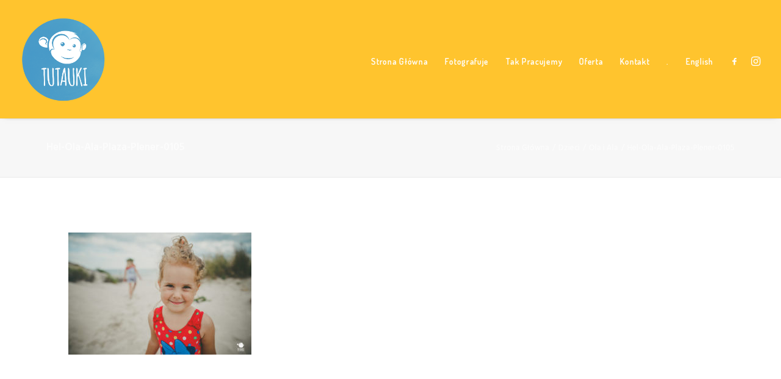

--- FILE ---
content_type: text/html; charset=UTF-8
request_url: https://www.tutauki.pl/ola-i-ala/hel-ola-ala-plaz%CC%87a-plener-0105/
body_size: 17160
content:
<!DOCTYPE html><html
class="no-touch" lang="pl-PL" xmlns="http://www.w3.org/1999/xhtml"><head><meta
http-equiv="Content-Type" content="text/html; charset=UTF-8"><meta
name="viewport" content="width=device-width, initial-scale=1"><link
rel="profile" href="http://gmpg.org/xfn/11"><link
rel="pingback" href="https://www.tutauki.pl/xmlrpc.php"><meta
name='robots' content='index, follow, max-image-preview:large, max-snippet:-1, max-video-preview:-1' /><title>outdorowe sesje dziecięce • plenerowa fotografia rodzinna • spacery po lesie • szalona fotografia dziecięca • sesje noworodkowe • kielce -</title><link
rel="canonical" href="https://www.tutauki.pl/ola-i-ala/hel-ola-ala-plaża-plener-0105/" /><meta
property="og:locale" content="pl_PL" /><meta
property="og:type" content="article" /><meta
property="og:title" content="outdorowe sesje dziecięce • plenerowa fotografia rodzinna • spacery po lesie • szalona fotografia dziecięca • sesje noworodkowe • kielce -" /><meta
property="og:url" content="https://www.tutauki.pl/ola-i-ala/hel-ola-ala-plaża-plener-0105/" /><meta
property="og:site_name" content="Plenerowa fotografia rodzinna • TUTAUKI * W zgodzie z naturą dziecka" /><meta
property="article:publisher" content="https://www.facebook.com/tutauki/" /><meta
property="article:modified_time" content="2016-10-03T14:13:12+00:00" /><meta
property="og:image" content="https://www.tutauki.pl/ola-i-ala/hel-ola-ala-plaz%CC%87a-plener-0105" /><meta
property="og:image:width" content="1920" /><meta
property="og:image:height" content="1280" /><meta
property="og:image:type" content="image/jpeg" /><meta
name="twitter:card" content="summary_large_image" /> <script type="application/ld+json" class="yoast-schema-graph">{"@context":"https://schema.org","@graph":[{"@type":"WebPage","@id":"https://www.tutauki.pl/ola-i-ala/hel-ola-ala-plaz%CC%87a-plener-0105/","url":"https://www.tutauki.pl/ola-i-ala/hel-ola-ala-plaz%CC%87a-plener-0105/","name":"outdorowe sesje dziecięce • plenerowa fotografia rodzinna • spacery po lesie • szalona fotografia dziecięca • sesje noworodkowe • kielce -","isPartOf":{"@id":"https://www.tutauki.pl/#website"},"primaryImageOfPage":{"@id":"https://www.tutauki.pl/ola-i-ala/hel-ola-ala-plaz%CC%87a-plener-0105/#primaryimage"},"image":{"@id":"https://www.tutauki.pl/ola-i-ala/hel-ola-ala-plaz%CC%87a-plener-0105/#primaryimage"},"thumbnailUrl":"https://www.tutauki.pl/wp-content/uploads/2016/08/Hel-Ola-Ala-Plaża-Plener-0105.jpg","datePublished":"2016-08-05T14:06:03+00:00","dateModified":"2016-10-03T14:13:12+00:00","breadcrumb":{"@id":"https://www.tutauki.pl/ola-i-ala/hel-ola-ala-plaz%CC%87a-plener-0105/#breadcrumb"},"inLanguage":"pl-PL","potentialAction":[{"@type":"ReadAction","target":["https://www.tutauki.pl/ola-i-ala/hel-ola-ala-plaz%CC%87a-plener-0105/"]}]},{"@type":"ImageObject","inLanguage":"pl-PL","@id":"https://www.tutauki.pl/ola-i-ala/hel-ola-ala-plaz%CC%87a-plener-0105/#primaryimage","url":"https://www.tutauki.pl/wp-content/uploads/2016/08/Hel-Ola-Ala-Plaża-Plener-0105.jpg","contentUrl":"https://www.tutauki.pl/wp-content/uploads/2016/08/Hel-Ola-Ala-Plaża-Plener-0105.jpg","width":1920,"height":1280},{"@type":"BreadcrumbList","@id":"https://www.tutauki.pl/ola-i-ala/hel-ola-ala-plaz%CC%87a-plener-0105/#breadcrumb","itemListElement":[{"@type":"ListItem","position":1,"name":"Strona główna","item":"https://www.tutauki.pl/"},{"@type":"ListItem","position":2,"name":"Ola i Ala","item":"https://www.tutauki.pl/ola-i-ala/"},{"@type":"ListItem","position":3,"name":"Hel-Ola-Ala-Plaza-Plener-0105"}]},{"@type":"WebSite","@id":"https://www.tutauki.pl/#website","url":"https://www.tutauki.pl/","name":"Plenerowa fotografia rodzinna • TUTAUKI * W zgodzie z naturą dziecka","description":"outdorowe sesje dziecięce • plenerowa fotografia rodzinna • spacery po lesie • szalona fotografia dziecięca • sesje noworodkowe • kielce","publisher":{"@id":"https://www.tutauki.pl/#organization"},"potentialAction":[{"@type":"SearchAction","target":{"@type":"EntryPoint","urlTemplate":"https://www.tutauki.pl/?s={search_term_string}"},"query-input":"required name=search_term_string"}],"inLanguage":"pl-PL"},{"@type":"Organization","@id":"https://www.tutauki.pl/#organization","name":"TUTAUKI MARTA FIAŁKOWSKA","url":"https://www.tutauki.pl/","logo":{"@type":"ImageObject","inLanguage":"pl-PL","@id":"https://www.tutauki.pl/#/schema/logo/image/","url":"https://www.tutauki.pl/wp-content/uploads/2016/06/tutauki-logo-blog.png","contentUrl":"https://www.tutauki.pl/wp-content/uploads/2016/06/tutauki-logo-blog.png","width":283,"height":319,"caption":"TUTAUKI MARTA FIAŁKOWSKA"},"image":{"@id":"https://www.tutauki.pl/#/schema/logo/image/"},"sameAs":["https://www.facebook.com/tutauki/","https://www.instagram.com/tutauki/"]}]}</script> <link
rel='dns-prefetch' href='//fonts.googleapis.com' /><link
rel="alternate" type="application/rss+xml" title="Plenerowa fotografia rodzinna • TUTAUKI * W zgodzie z naturą dziecka &raquo; Kanał z wpisami" href="https://www.tutauki.pl/feed/" /><link
rel="alternate" type="application/rss+xml" title="Plenerowa fotografia rodzinna • TUTAUKI * W zgodzie z naturą dziecka &raquo; Kanał z komentarzami" href="https://www.tutauki.pl/comments/feed/" /><link
rel="alternate" type="application/rss+xml" title="Plenerowa fotografia rodzinna • TUTAUKI * W zgodzie z naturą dziecka &raquo; Hel-Ola-Ala-Plaza-Plener-0105 Kanał z komentarzami" href="https://www.tutauki.pl/ola-i-ala/hel-ola-ala-plaz%cc%87a-plener-0105/feed/" /> <script type="text/javascript">window._wpemojiSettings={"baseUrl":"https:\/\/s.w.org\/images\/core\/emoji\/14.0.0\/72x72\/","ext":".png","svgUrl":"https:\/\/s.w.org\/images\/core\/emoji\/14.0.0\/svg\/","svgExt":".svg","source":{"concatemoji":"https:\/\/www.tutauki.pl\/wp-includes\/js\/wp-emoji-release.min.js?ver=6.3.7"}};
/*! This file is auto-generated */
!function(i,n){var o,s,e;function c(e){try{var t={supportTests:e,timestamp:(new Date).valueOf()};sessionStorage.setItem(o,JSON.stringify(t))}catch(e){}}function p(e,t,n){e.clearRect(0,0,e.canvas.width,e.canvas.height),e.fillText(t,0,0);var t=new Uint32Array(e.getImageData(0,0,e.canvas.width,e.canvas.height).data),r=(e.clearRect(0,0,e.canvas.width,e.canvas.height),e.fillText(n,0,0),new Uint32Array(e.getImageData(0,0,e.canvas.width,e.canvas.height).data));return t.every(function(e,t){return e===r[t]})}function u(e,t,n){switch(t){case"flag":return n(e,"\ud83c\udff3\ufe0f\u200d\u26a7\ufe0f","\ud83c\udff3\ufe0f\u200b\u26a7\ufe0f")?!1:!n(e,"\ud83c\uddfa\ud83c\uddf3","\ud83c\uddfa\u200b\ud83c\uddf3")&&!n(e,"\ud83c\udff4\udb40\udc67\udb40\udc62\udb40\udc65\udb40\udc6e\udb40\udc67\udb40\udc7f","\ud83c\udff4\u200b\udb40\udc67\u200b\udb40\udc62\u200b\udb40\udc65\u200b\udb40\udc6e\u200b\udb40\udc67\u200b\udb40\udc7f");case"emoji":return!n(e,"\ud83e\udef1\ud83c\udffb\u200d\ud83e\udef2\ud83c\udfff","\ud83e\udef1\ud83c\udffb\u200b\ud83e\udef2\ud83c\udfff")}return!1}function f(e,t,n){var r="undefined"!=typeof WorkerGlobalScope&&self instanceof WorkerGlobalScope?new OffscreenCanvas(300,150):i.createElement("canvas"),a=r.getContext("2d",{willReadFrequently:!0}),o=(a.textBaseline="top",a.font="600 32px Arial",{});return e.forEach(function(e){o[e]=t(a,e,n)}),o}function t(e){var t=i.createElement("script");t.src=e,t.defer=!0,i.head.appendChild(t)}"undefined"!=typeof Promise&&(o="wpEmojiSettingsSupports",s=["flag","emoji"],n.supports={everything:!0,everythingExceptFlag:!0},e=new Promise(function(e){i.addEventListener("DOMContentLoaded",e,{once:!0})}),new Promise(function(t){var n=function(){try{var e=JSON.parse(sessionStorage.getItem(o));if("object"==typeof e&&"number"==typeof e.timestamp&&(new Date).valueOf()<e.timestamp+604800&&"object"==typeof e.supportTests)return e.supportTests}catch(e){}return null}();if(!n){if("undefined"!=typeof Worker&&"undefined"!=typeof OffscreenCanvas&&"undefined"!=typeof URL&&URL.createObjectURL&&"undefined"!=typeof Blob)try{var e="postMessage("+f.toString()+"("+[JSON.stringify(s),u.toString(),p.toString()].join(",")+"));",r=new Blob([e],{type:"text/javascript"}),a=new Worker(URL.createObjectURL(r),{name:"wpTestEmojiSupports"});return void(a.onmessage=function(e){c(n=e.data),a.terminate(),t(n)})}catch(e){}c(n=f(s,u,p))}t(n)}).then(function(e){for(var t in e)n.supports[t]=e[t],n.supports.everything=n.supports.everything&&n.supports[t],"flag"!==t&&(n.supports.everythingExceptFlag=n.supports.everythingExceptFlag&&n.supports[t]);n.supports.everythingExceptFlag=n.supports.everythingExceptFlag&&!n.supports.flag,n.DOMReady=!1,n.readyCallback=function(){n.DOMReady=!0}}).then(function(){return e}).then(function(){var e;n.supports.everything||(n.readyCallback(),(e=n.source||{}).concatemoji?t(e.concatemoji):e.wpemoji&&e.twemoji&&(t(e.twemoji),t(e.wpemoji)))}))}((window,document),window._wpemojiSettings);</script> <style type="text/css">img.wp-smiley,img.emoji{display:inline !important;border:none !important;box-shadow:none !important;height:1em !important;width:1em !important;margin:0
0.07em !important;vertical-align:-0.1em !important;background:none !important;padding:0
!important}</style><link
rel='stylesheet' id='sbi_styles-css' href='https://www.tutauki.pl/wp-content/plugins/instagram-feed/css/sbi-styles.min.css?ver=6.2.1' type='text/css' media='all' /><link
rel='stylesheet' id='layerslider-css' href='https://www.tutauki.pl/wp-content/plugins/LayerSlider/assets/static/layerslider/css/layerslider.css?ver=7.1.3' type='text/css' media='all' /><link
rel='stylesheet' id='ls-google-fonts-css' href='https://fonts.googleapis.com/css?family=Lato:100,100i,200,200i,300,300i,400,400i,500,500i,600,600i,700,700i,800,800i,900,900i%7COpen+Sans:100,100i,200,200i,300,300i,400,400i,500,500i,600,600i,700,700i,800,800i,900,900i%7CIndie+Flower:100,100i,200,200i,300,300i,400,400i,500,500i,600,600i,700,700i,800,800i,900,900i%7COswald:100,100i,200,200i,300,300i,400,400i,500,500i,600,600i,700,700i,800,800i,900,900i' type='text/css' media='all' /><link
rel='stylesheet' id='wp-block-library-css' href='https://www.tutauki.pl/wp-includes/css/dist/block-library/style.min.css?ver=6.3.7' type='text/css' media='all' /><style id='classic-theme-styles-inline-css' type='text/css'>
/*! This file is auto-generated */
.wp-block-button__link{color:#fff;background-color:#32373c;border-radius:9999px;box-shadow:none;text-decoration:none;padding:calc(.667em + 2px) calc(1.333em+2px);font-size:1.125em}.wp-block-file__button{background:#32373c;color:#fff;text-decoration:none}</style><style id='global-styles-inline-css' type='text/css'>body{--wp--preset--color--black:#000;--wp--preset--color--cyan-bluish-gray:#abb8c3;--wp--preset--color--white:#fff;--wp--preset--color--pale-pink:#f78da7;--wp--preset--color--vivid-red:#cf2e2e;--wp--preset--color--luminous-vivid-orange:#ff6900;--wp--preset--color--luminous-vivid-amber:#fcb900;--wp--preset--color--light-green-cyan:#7bdcb5;--wp--preset--color--vivid-green-cyan:#00d084;--wp--preset--color--pale-cyan-blue:#8ed1fc;--wp--preset--color--vivid-cyan-blue:#0693e3;--wp--preset--color--vivid-purple:#9b51e0;--wp--preset--gradient--vivid-cyan-blue-to-vivid-purple:linear-gradient(135deg,rgba(6,147,227,1) 0%,rgb(155,81,224) 100%);--wp--preset--gradient--light-green-cyan-to-vivid-green-cyan:linear-gradient(135deg,rgb(122,220,180) 0%,rgb(0,208,130) 100%);--wp--preset--gradient--luminous-vivid-amber-to-luminous-vivid-orange:linear-gradient(135deg,rgba(252,185,0,1) 0%,rgba(255,105,0,1) 100%);--wp--preset--gradient--luminous-vivid-orange-to-vivid-red:linear-gradient(135deg,rgba(255,105,0,1) 0%,rgb(207,46,46) 100%);--wp--preset--gradient--very-light-gray-to-cyan-bluish-gray:linear-gradient(135deg,rgb(238,238,238) 0%,rgb(169,184,195) 100%);--wp--preset--gradient--cool-to-warm-spectrum:linear-gradient(135deg,rgb(74,234,220) 0%,rgb(151,120,209) 20%,rgb(207,42,186) 40%,rgb(238,44,130) 60%,rgb(251,105,98) 80%,rgb(254,248,76) 100%);--wp--preset--gradient--blush-light-purple:linear-gradient(135deg,rgb(255,206,236) 0%,rgb(152,150,240) 100%);--wp--preset--gradient--blush-bordeaux:linear-gradient(135deg,rgb(254,205,165) 0%,rgb(254,45,45) 50%,rgb(107,0,62) 100%);--wp--preset--gradient--luminous-dusk:linear-gradient(135deg,rgb(255,203,112) 0%,rgb(199,81,192) 50%,rgb(65,88,208) 100%);--wp--preset--gradient--pale-ocean:linear-gradient(135deg,rgb(255,245,203) 0%,rgb(182,227,212) 50%,rgb(51,167,181) 100%);--wp--preset--gradient--electric-grass:linear-gradient(135deg,rgb(202,248,128) 0%,rgb(113,206,126) 100%);--wp--preset--gradient--midnight:linear-gradient(135deg,rgb(2,3,129) 0%,rgb(40,116,252) 100%);--wp--preset--font-size--small:13px;--wp--preset--font-size--medium:20px;--wp--preset--font-size--large:36px;--wp--preset--font-size--x-large:42px;--wp--preset--spacing--20:0.44rem;--wp--preset--spacing--30:0.67rem;--wp--preset--spacing--40:1rem;--wp--preset--spacing--50:1.5rem;--wp--preset--spacing--60:2.25rem;--wp--preset--spacing--70:3.38rem;--wp--preset--spacing--80:5.06rem;--wp--preset--shadow--natural:6px 6px 9px rgba(0, 0, 0, 0.2);--wp--preset--shadow--deep:12px 12px 50px rgba(0, 0, 0, 0.4);--wp--preset--shadow--sharp:6px 6px 0px rgba(0, 0, 0, 0.2);--wp--preset--shadow--outlined:6px 6px 0px -3px rgba(255, 255, 255, 1), 6px 6px rgba(0, 0, 0, 1);--wp--preset--shadow--crisp:6px 6px 0px rgba(0,0,0,1)}:where(.is-layout-flex){gap:0.5em}:where(.is-layout-grid){gap:0.5em}body .is-layout-flow>.alignleft{float:left;margin-inline-start:0;margin-inline-end:2em}body .is-layout-flow>.alignright{float:right;margin-inline-start:2em;margin-inline-end:0}body .is-layout-flow>.aligncenter{margin-left:auto !important;margin-right:auto !important}body .is-layout-constrained>.alignleft{float:left;margin-inline-start:0;margin-inline-end:2em}body .is-layout-constrained>.alignright{float:right;margin-inline-start:2em;margin-inline-end:0}body .is-layout-constrained>.aligncenter{margin-left:auto !important;margin-right:auto !important}body .is-layout-constrained>:where(:not(.alignleft):not(.alignright):not(.alignfull)){max-width:var(--wp--style--global--content-size);margin-left:auto !important;margin-right:auto !important}body .is-layout-constrained>.alignwide{max-width:var(--wp--style--global--wide-size)}body .is-layout-flex{display:flex}body .is-layout-flex{flex-wrap:wrap;align-items:center}body .is-layout-flex>*{margin:0}body .is-layout-grid{display:grid}body .is-layout-grid>*{margin:0}:where(.wp-block-columns.is-layout-flex){gap:2em}:where(.wp-block-columns.is-layout-grid){gap:2em}:where(.wp-block-post-template.is-layout-flex){gap:1.25em}:where(.wp-block-post-template.is-layout-grid){gap:1.25em}.has-black-color{color:var(--wp--preset--color--black) !important}.has-cyan-bluish-gray-color{color:var(--wp--preset--color--cyan-bluish-gray) !important}.has-white-color{color:var(--wp--preset--color--white) !important}.has-pale-pink-color{color:var(--wp--preset--color--pale-pink) !important}.has-vivid-red-color{color:var(--wp--preset--color--vivid-red) !important}.has-luminous-vivid-orange-color{color:var(--wp--preset--color--luminous-vivid-orange) !important}.has-luminous-vivid-amber-color{color:var(--wp--preset--color--luminous-vivid-amber) !important}.has-light-green-cyan-color{color:var(--wp--preset--color--light-green-cyan) !important}.has-vivid-green-cyan-color{color:var(--wp--preset--color--vivid-green-cyan) !important}.has-pale-cyan-blue-color{color:var(--wp--preset--color--pale-cyan-blue) !important}.has-vivid-cyan-blue-color{color:var(--wp--preset--color--vivid-cyan-blue) !important}.has-vivid-purple-color{color:var(--wp--preset--color--vivid-purple) !important}.has-black-background-color{background-color:var(--wp--preset--color--black) !important}.has-cyan-bluish-gray-background-color{background-color:var(--wp--preset--color--cyan-bluish-gray) !important}.has-white-background-color{background-color:var(--wp--preset--color--white) !important}.has-pale-pink-background-color{background-color:var(--wp--preset--color--pale-pink) !important}.has-vivid-red-background-color{background-color:var(--wp--preset--color--vivid-red) !important}.has-luminous-vivid-orange-background-color{background-color:var(--wp--preset--color--luminous-vivid-orange) !important}.has-luminous-vivid-amber-background-color{background-color:var(--wp--preset--color--luminous-vivid-amber) !important}.has-light-green-cyan-background-color{background-color:var(--wp--preset--color--light-green-cyan) !important}.has-vivid-green-cyan-background-color{background-color:var(--wp--preset--color--vivid-green-cyan) !important}.has-pale-cyan-blue-background-color{background-color:var(--wp--preset--color--pale-cyan-blue) !important}.has-vivid-cyan-blue-background-color{background-color:var(--wp--preset--color--vivid-cyan-blue) !important}.has-vivid-purple-background-color{background-color:var(--wp--preset--color--vivid-purple) !important}.has-black-border-color{border-color:var(--wp--preset--color--black) !important}.has-cyan-bluish-gray-border-color{border-color:var(--wp--preset--color--cyan-bluish-gray) !important}.has-white-border-color{border-color:var(--wp--preset--color--white) !important}.has-pale-pink-border-color{border-color:var(--wp--preset--color--pale-pink) !important}.has-vivid-red-border-color{border-color:var(--wp--preset--color--vivid-red) !important}.has-luminous-vivid-orange-border-color{border-color:var(--wp--preset--color--luminous-vivid-orange) !important}.has-luminous-vivid-amber-border-color{border-color:var(--wp--preset--color--luminous-vivid-amber) !important}.has-light-green-cyan-border-color{border-color:var(--wp--preset--color--light-green-cyan) !important}.has-vivid-green-cyan-border-color{border-color:var(--wp--preset--color--vivid-green-cyan) !important}.has-pale-cyan-blue-border-color{border-color:var(--wp--preset--color--pale-cyan-blue) !important}.has-vivid-cyan-blue-border-color{border-color:var(--wp--preset--color--vivid-cyan-blue) !important}.has-vivid-purple-border-color{border-color:var(--wp--preset--color--vivid-purple) !important}.has-vivid-cyan-blue-to-vivid-purple-gradient-background{background:var(--wp--preset--gradient--vivid-cyan-blue-to-vivid-purple) !important}.has-light-green-cyan-to-vivid-green-cyan-gradient-background{background:var(--wp--preset--gradient--light-green-cyan-to-vivid-green-cyan) !important}.has-luminous-vivid-amber-to-luminous-vivid-orange-gradient-background{background:var(--wp--preset--gradient--luminous-vivid-amber-to-luminous-vivid-orange) !important}.has-luminous-vivid-orange-to-vivid-red-gradient-background{background:var(--wp--preset--gradient--luminous-vivid-orange-to-vivid-red) !important}.has-very-light-gray-to-cyan-bluish-gray-gradient-background{background:var(--wp--preset--gradient--very-light-gray-to-cyan-bluish-gray) !important}.has-cool-to-warm-spectrum-gradient-background{background:var(--wp--preset--gradient--cool-to-warm-spectrum) !important}.has-blush-light-purple-gradient-background{background:var(--wp--preset--gradient--blush-light-purple) !important}.has-blush-bordeaux-gradient-background{background:var(--wp--preset--gradient--blush-bordeaux) !important}.has-luminous-dusk-gradient-background{background:var(--wp--preset--gradient--luminous-dusk) !important}.has-pale-ocean-gradient-background{background:var(--wp--preset--gradient--pale-ocean) !important}.has-electric-grass-gradient-background{background:var(--wp--preset--gradient--electric-grass) !important}.has-midnight-gradient-background{background:var(--wp--preset--gradient--midnight) !important}.has-small-font-size{font-size:var(--wp--preset--font-size--small) !important}.has-medium-font-size{font-size:var(--wp--preset--font-size--medium) !important}.has-large-font-size{font-size:var(--wp--preset--font-size--large) !important}.has-x-large-font-size{font-size:var(--wp--preset--font-size--x-large) !important}.wp-block-navigation a:where(:not(.wp-element-button)){color:inherit}:where(.wp-block-post-template.is-layout-flex){gap:1.25em}:where(.wp-block-post-template.is-layout-grid){gap:1.25em}:where(.wp-block-columns.is-layout-flex){gap:2em}:where(.wp-block-columns.is-layout-grid){gap:2em}.wp-block-pullquote{font-size:1.5em;line-height:1.6}</style><link
rel='stylesheet' id='contact-form-7-css' href='https://www.tutauki.pl/wp-content/plugins/contact-form-7/includes/css/styles.css?ver=5.8' type='text/css' media='all' /><link
rel='stylesheet' id='uncodefont-google-css' href='//fonts.googleapis.com/css?family=Poppins%3A300%2Cregular%2C500%2C600%2C700%7CHind%3A300%2Cregular%2C500%2C600%2C700%7CDroid+Serif%3Aregular%2Citalic%2C700%2C700italic%7CDosis%3A200%2C300%2Cregular%2C500%2C600%2C700%2C800%7CPlayfair+Display%3Aregular%2Citalic%2C700%2C700italic%2C900%2C900italic%7COswald%3A300%2Cregular%2C700%7CRoboto%3A100%2C100italic%2C300%2C300italic%2Cregular%2Citalic%2C500%2C500italic%2C700%2C700italic%2C900%2C900italic%7CSource+Sans+Pro%3A200%2C200italic%2C300%2C300italic%2Cregular%2Citalic%2C600%2C600italic%2C700%2C700italic%2C900%2C900italic%7CRaleway%3A100%2C100italic%2C200%2C200italic%2C300%2C300italic%2Cregular%2Citalic%2C500%2C500italic%2C600%2C600italic%2C700%2C700italic%2C800%2C800italic%2C900%2C900italic&#038;subset=devanagari%2Clatin-ext%2Clatin%2Ccyrillic%2Cvietnamese%2Cgreek%2Ccyrillic-ext%2Cgreek-ext&#038;ver=2.3.6.2' type='text/css' media='all' /><link
rel='stylesheet' id='uncode-privacy-css' href='https://www.tutauki.pl/wp-content/plugins/uncode-privacy/assets/css/uncode-privacy-public.css?ver=2.2.3' type='text/css' media='all' /><link
rel='stylesheet' id='uncode-style-css' href='https://www.tutauki.pl/wp-content/themes/uncode/library/css/style.css?ver=753608209' type='text/css' media='all' /><style id='uncode-style-inline-css' type='text/css'>@media (max-width: 959px){.navbar-brand>*{height:70px !important}}@media (min-width: 960px){.limit-width{max-width:1200px;margin:auto}}body.menu-custom-padding .col-lg-0.logo-container, body.menu-custom-padding .col-lg-2.logo-container, body.menu-custom-padding .col-lg-12 .logo-container, body.menu-custom-padding .col-lg-4.logo-container{padding-top:27px;padding-bottom:27px}body.menu-custom-padding .col-lg-0.logo-container.shrinked, body.menu-custom-padding .col-lg-2.logo-container.shrinked, body.menu-custom-padding .col-lg-12 .logo-container.shrinked, body.menu-custom-padding .col-lg-4.logo-container.shrinked{padding-top:18px;padding-bottom:18px}@media (max-width: 959px){body.menu-custom-padding .menu-container .logo-container{padding-top:27px !important;padding-bottom:27px !important}}</style><link
rel='stylesheet' id='uncode-icons-css' href='https://www.tutauki.pl/wp-content/themes/uncode/library/css/uncode-icons.css?ver=753608209' type='text/css' media='all' /><link
rel='stylesheet' id='uncode-custom-style-css' href='https://www.tutauki.pl/wp-content/themes/uncode/library/css/style-custom.css?ver=753608209' type='text/css' media='all' /><style id='uncode-custom-style-inline-css' type='text/css'>.post-info .date-info{display:none}.post-info .category-info{display:none}.post-info .author-info{display:none}</style> <script type='text/javascript' src='https://www.tutauki.pl/wp-includes/js/jquery/jquery.min.js?ver=3.7.0' id='jquery-core-js'></script> <script type='text/javascript' src='https://www.tutauki.pl/wp-includes/js/jquery/jquery-migrate.min.js?ver=3.4.1' id='jquery-migrate-js'></script> <script type='text/javascript' id='layerslider-utils-js-extra'>var LS_Meta={"v":"7.1.3","fixGSAP":"1"};</script> <script type='text/javascript' src='https://www.tutauki.pl/wp-content/plugins/LayerSlider/assets/static/layerslider/js/layerslider.utils.js?ver=7.1.3' id='layerslider-utils-js'></script> <script type='text/javascript' src='https://www.tutauki.pl/wp-content/plugins/LayerSlider/assets/static/layerslider/js/layerslider.kreaturamedia.jquery.js?ver=7.1.3' id='layerslider-js'></script> <script type='text/javascript' src='https://www.tutauki.pl/wp-content/plugins/LayerSlider/assets/static/layerslider/js/layerslider.transitions.js?ver=7.1.3' id='layerslider-transitions-js'></script> <script type='text/javascript' src='https://www.tutauki.pl/wp-content/plugins/revslider/public/assets/js/rbtools.min.js?ver=6.6.16' async id='tp-tools-js'></script> <script type='text/javascript' src='https://www.tutauki.pl/wp-content/plugins/revslider/public/assets/js/rs6.min.js?ver=6.6.16' async id='revmin-js'></script> <script type='text/javascript' id='uncode-init-js-extra'>var SiteParameters={"days":"dni","hours":"godzin","minutes":"minut","seconds":"sekund","constant_scroll":"on","scroll_speed":"2","parallax_factor":"0.25","loading":"\u0141aduj\u0119\u2026","slide_name":"slide","slide_footer":"footer","ajax_url":"https:\/\/www.tutauki.pl\/wp-admin\/admin-ajax.php","nonce_adaptive_images":"5033de24cd","enable_debug":"","block_mobile_videos":"","is_frontend_editor":"","mobile_parallax_allowed":"","wireframes_plugin_active":"1","sticky_elements":"off","lazyload_type":"","update_wc_fragments":"1"};</script> <script type='text/javascript' src='https://www.tutauki.pl/wp-content/themes/uncode/library/js/init.js?ver=753608209' id='uncode-init-js'></script> <script></script><meta
name="generator" content="Powered by LayerSlider 7.1.3 - Multi-Purpose, Responsive, Parallax, Mobile-Friendly Slider Plugin for WordPress." /><link
rel="https://api.w.org/" href="https://www.tutauki.pl/wp-json/" /><link
rel="alternate" type="application/json" href="https://www.tutauki.pl/wp-json/wp/v2/media/624" /><link
rel="EditURI" type="application/rsd+xml" title="RSD" href="https://www.tutauki.pl/xmlrpc.php?rsd" /><meta
name="generator" content="WordPress 6.3.7" /><link
rel='shortlink' href='https://www.tutauki.pl/?p=624' /><link
rel="alternate" type="application/json+oembed" href="https://www.tutauki.pl/wp-json/oembed/1.0/embed?url=https%3A%2F%2Fwww.tutauki.pl%2Fola-i-ala%2Fhel-ola-ala-plaz%25cc%2587a-plener-0105%2F" /><link
rel="alternate" type="text/xml+oembed" href="https://www.tutauki.pl/wp-json/oembed/1.0/embed?url=https%3A%2F%2Fwww.tutauki.pl%2Fola-i-ala%2Fhel-ola-ala-plaz%25cc%2587a-plener-0105%2F&#038;format=xml" /><style type="text/css">.recentcomments
a{display:inline !important;padding:0
!important;margin:0
!important}</style><meta
name="generator" content="Powered by Slider Revolution 6.6.16 - responsive, Mobile-Friendly Slider Plugin for WordPress with comfortable drag and drop interface." /><link
rel="icon" href="https://www.tutauki.pl/wp-content/uploads/2021/04/cropped-tutauki-2021-32x32.png" sizes="32x32" /><link
rel="icon" href="https://www.tutauki.pl/wp-content/uploads/2021/04/cropped-tutauki-2021-192x192.png" sizes="192x192" /><link
rel="apple-touch-icon" href="https://www.tutauki.pl/wp-content/uploads/2021/04/cropped-tutauki-2021-180x180.png" /><meta
name="msapplication-TileImage" content="https://www.tutauki.pl/wp-content/uploads/2021/04/cropped-tutauki-2021-270x270.png" /> <script>function setREVStartSize(e){window.RSIW=window.RSIW===undefined?window.innerWidth:window.RSIW;window.RSIH=window.RSIH===undefined?window.innerHeight:window.RSIH;try{var pw=document.getElementById(e.c).parentNode.offsetWidth,newh;pw=pw===0||isNaN(pw)||(e.l=="fullwidth"||e.layout=="fullwidth")?window.RSIW:pw;e.tabw=e.tabw===undefined?0:parseInt(e.tabw);e.thumbw=e.thumbw===undefined?0:parseInt(e.thumbw);e.tabh=e.tabh===undefined?0:parseInt(e.tabh);e.thumbh=e.thumbh===undefined?0:parseInt(e.thumbh);e.tabhide=e.tabhide===undefined?0:parseInt(e.tabhide);e.thumbhide=e.thumbhide===undefined?0:parseInt(e.thumbhide);e.mh=e.mh===undefined||e.mh==""||e.mh==="auto"?0:parseInt(e.mh,0);if(e.layout==="fullscreen"||e.l==="fullscreen")
newh=Math.max(e.mh,window.RSIH);else{e.gw=Array.isArray(e.gw)?e.gw:[e.gw];for(var i in e.rl)if(e.gw[i]===undefined||e.gw[i]===0)e.gw[i]=e.gw[i-1];e.gh=e.el===undefined||e.el===""||(Array.isArray(e.el)&&e.el.length==0)?e.gh:e.el;e.gh=Array.isArray(e.gh)?e.gh:[e.gh];for(var i in e.rl)if(e.gh[i]===undefined||e.gh[i]===0)e.gh[i]=e.gh[i-1];var nl=new Array(e.rl.length),ix=0,sl;e.tabw=e.tabhide>=pw?0:e.tabw;e.thumbw=e.thumbhide>=pw?0:e.thumbw;e.tabh=e.tabhide>=pw?0:e.tabh;e.thumbh=e.thumbhide>=pw?0:e.thumbh;for(var i in e.rl)nl[i]=e.rl[i]<window.RSIW?0:e.rl[i];sl=nl[0];for(var i in nl)if(sl>nl[i]&&nl[i]>0){sl=nl[i];ix=i;}
var m=pw>(e.gw[ix]+e.tabw+e.thumbw)?1:(pw-(e.tabw+e.thumbw))/(e.gw[ix]);newh=(e.gh[ix]*m)+(e.tabh+e.thumbh);}
var el=document.getElementById(e.c);if(el!==null&&el)el.style.height=newh+"px";el=document.getElementById(e.c+"_wrapper");if(el!==null&&el){el.style.height=newh+"px";el.style.display="block";}}catch(e){console.log("Failure at Presize of Slider:"+e)}};</script> <noscript><style>.wpb_animate_when_almost_visible{opacity:1}</style></noscript></head><body data-rsssl=1
class="attachment attachment-template-default single single-attachment postid-624 attachmentid-624 attachment-jpeg  style-color-wayh-bg hormenu-position-left hmenu hmenu-position-right header-full-width main-center-align menu-mobile-transparent menu-custom-padding mobile-parallax-not-allowed ilb-no-bounce unreg uncode-logo-mobile qw-body-scroll-disabled wpb-js-composer js-comp-ver-7.0 vc_responsive" data-border="0"><div
class="body-borders" data-border="0"><div
class="top-border body-border-shadow"></div><div
class="right-border body-border-shadow"></div><div
class="bottom-border body-border-shadow"></div><div
class="left-border body-border-shadow"></div><div
class="top-border style-light-bg"></div><div
class="right-border style-light-bg"></div><div
class="bottom-border style-light-bg"></div><div
class="left-border style-light-bg"></div></div><div
class="box-wrapper"><div
class="box-container"> <script type="text/javascript" id="initBox">UNCODE.initBox();</script> <div
class="menu-wrapper menu-shrink menu-sticky menu-no-arrows">
<header
id="masthead" class="navbar menu-primary menu-dark submenu-dark menu-transparent menu-add-padding style-dark-original menu-absolute menu-with-logo"><div
class="menu-container style-color-192233-bg menu-no-borders menu-shadows"><div
class="row-menu"><div
class="row-menu-inner"><div
id="logo-container-mobile" class="col-lg-0 logo-container middle"><div
id="main-logo" class="navbar-header style-dark">
<a
href="https://www.tutauki.pl/" class="navbar-brand" data-padding-shrink ="18" data-minheight="50"><div
class="logo-image main-logo  logo-light" data-maxheight="140" style="height: 140px;display:none;"><img
decoding="async" src="https://www.tutauki.pl/wp-content/uploads/2021/04/tutauki-2021.png" alt="logo" width="1949" height="1948" class="img-responsive" /></div><div
class="logo-image main-logo  logo-dark" data-maxheight="140" style="height: 140px;"><img
decoding="async" src="https://www.tutauki.pl/wp-content/uploads/2021/04/tutauki-2021.png" alt="logo" width="1949" height="1948" class="img-responsive" /></div><div
class="logo-image mobile-logo logo-light" data-maxheight="140" style="height: 140px;display:none;"><img
decoding="async" src="https://www.tutauki.pl/wp-content/uploads/2021/04/cropped-tutauki-2021.png" alt="logo" width="512" height="512" class="img-responsive" /></div><div
class="logo-image mobile-logo logo-dark" data-maxheight="140" style="height: 140px;"><img
decoding="async" src="https://www.tutauki.pl/wp-content/uploads/2021/04/cropped-tutauki-2021.png" alt="logo" width="512" height="512" class="img-responsive" /></div></a></div><div
class="mmb-container"><div
class="mobile-additional-icons"></div><div
class="mobile-menu-button 1 mobile-menu-button-dark lines-button x2"><span
class="lines"></span></div></div></div><div
class="col-lg-12 main-menu-container middle"><div
class="menu-horizontal"><div
class="menu-horizontal-inner"><div
class="nav navbar-nav navbar-main navbar-nav-first"><ul
id="menu-menu-pl" class="menu-primary-inner menu-smart sm"><li
id="menu-item-57570" class="menu-item menu-item-type-post_type menu-item-object-page menu-item-home menu-item-57570 menu-item-link"><a
title="Strona Główna" href="https://www.tutauki.pl/" data-ps2id-api="true">Strona Główna<i
class="fa fa-angle-right fa-dropdown"></i></a></li><li
id="menu-item-57571" class="menu-item menu-item-type-post_type menu-item-object-page menu-item-57571 menu-item-link"><a
title="Fotografuje" href="https://www.tutauki.pl/fotografujemy/" data-ps2id-api="true">Fotografuje<i
class="fa fa-angle-right fa-dropdown"></i></a></li><li
id="menu-item-57631" class="menu-item menu-item-type-custom menu-item-object-custom menu-item-57631 menu-item-link"><a
title="Tak Pracujemy" href="https://www.tutauki.pl/strona-glowna/#pracuje" data-ps2id-api="true">Tak Pracujemy<i
class="fa fa-angle-right fa-dropdown"></i></a></li><li
id="menu-item-57573" class="menu-item menu-item-type-custom menu-item-object-custom menu-item-57573 menu-item-link"><a
title="Oferta" href="https://www.tutauki.pl/strona-glowna/#oferta" data-ps2id-api="true">Oferta<i
class="fa fa-angle-right fa-dropdown"></i></a></li><li
id="menu-item-57574" class="menu-item menu-item-type-custom menu-item-object-custom menu-item-57574 menu-item-link"><a
title="Kontakt" href="https://www.tutauki.pl/strona-glowna/#kontakt" data-ps2id-api="true">Kontakt<i
class="fa fa-angle-right fa-dropdown"></i></a></li><li
id="menu-item-57581" class="menu-item menu-item-type-custom menu-item-object-custom menu-item-home menu-item-57581 menu-item-link"><a
title="." href="https://www.tutauki.pl" data-ps2id-api="true">.<i
class="fa fa-angle-right fa-dropdown"></i></a></li><li
id="menu-item-57576" class="menu-item menu-item-type-post_type menu-item-object-page menu-item-57576 menu-item-link"><a
title="English" href="https://www.tutauki.pl/?page_id=21524" data-ps2id-api="true">English<i
class="fa fa-angle-right fa-dropdown"></i></a></li></ul></div><div
class="nav navbar-nav navbar-nav-last"><ul
class="menu-smart sm menu-icons menu-smart-social"><li
class="menu-item-link social-icon tablet-hidden mobile-hidden social-816565"><a
href="http://facebook.com/tutauki" class="social-menu-link" target="_blank"><i
class="fa fa-social-facebook"></i></a></li><li
class="menu-item-link social-icon tablet-hidden mobile-hidden social-131917"><a
href="http://www.instagram.com/tutauki" class="social-menu-link" target="_blank"><i
class="fa fa-instagram"></i></a></li></ul></div></div></div></div></div></div></div>
</header></div> <script type="text/javascript" id="fixMenuHeight">UNCODE.fixMenuHeight();</script> <div
class="main-wrapper"><div
class="main-container"><div
class="page-wrapper"><div
class="sections-container"> <script type="text/javascript">UNCODE.initHeader();</script><div
class="row-container row-breadcrumb row-breadcrumb-light text-right"><div
class="row row-parent style-light limit-width"><div
class="breadcrumb-title h5 text-bold">Hel-Ola-Ala-Plaza-Plener-0105</div><ol
class="breadcrumb header-subtitle"><li><a
href="https://www.tutauki.pl/">Strona Główna</a></li><li><a
href="https://www.tutauki.pl/category/dzieci/">Dzieci</a></li><li><a
href="https://www.tutauki.pl/ola-i-ala/">Ola i Ala</a></li><li
class="current">Hel-Ola-Ala-Plaza-Plener-0105</li></ol></div></div><article
id="post-624" class="page-body style-color-xsdn-bg post-624 attachment type-attachment status-inherit hentry"><div
class="post-wrapper"><div
class="post-body"><div
class="post-content un-no-sidebar-layout"><div
class="row-container"><div
class="row row-parent style-light limit-width double-top-padding double-bottom-padding"><div
class="row-container"><div
class="row row-parent style-light limit-width no-top-padding double-bottom-padding"><p
class="attachment"><a
href='https://www.tutauki.pl/wp-content/uploads/2016/08/Hel-Ola-Ala-Plaża-Plener-0105.jpg'><img
fetchpriority="high" width="300" height="200" src="https://www.tutauki.pl/wp-content/uploads/2016/08/Hel-Ola-Ala-Plaża-Plener-0105-300x200.jpg" class="attachment-medium size-medium" alt="" decoding="async" srcset="https://www.tutauki.pl/wp-content/uploads/2016/08/Hel-Ola-Ala-Plaża-Plener-0105-300x200.jpg 300w, https://www.tutauki.pl/wp-content/uploads/2016/08/Hel-Ola-Ala-Plaża-Plener-0105-600x400.jpg 600w, https://www.tutauki.pl/wp-content/uploads/2016/08/Hel-Ola-Ala-Plaża-Plener-0105-768x512.jpg 768w, https://www.tutauki.pl/wp-content/uploads/2016/08/Hel-Ola-Ala-Plaża-Plener-0105-1024x683.jpg 1024w, https://www.tutauki.pl/wp-content/uploads/2016/08/Hel-Ola-Ala-Plaża-Plener-0105-940x627.jpg 940w, https://www.tutauki.pl/wp-content/uploads/2016/08/Hel-Ola-Ala-Plaża-Plener-0105-440x294.jpg 440w, https://www.tutauki.pl/wp-content/uploads/2016/08/Hel-Ola-Ala-Plaża-Plener-0105.jpg 1920w" sizes="(max-width: 300px) 100vw, 300px" /></a></p></div></div></div></div></div><div
class="post-footer post-footer-light row-container"><div
class="row-container"><div
class="row row-parent style-light limit-width no-top-padding double-bottom-padding"><div
class="post-share"><div
class="detail-container margin-auto"><div
class="share-button share-buttons share-inline only-icon"></div></div></div></div></div></div></div><div
class="row-container row-navigation row-navigation-light"><div
class="row row-parent style-light limit-width">
<nav
class="post-navigation"><ul
class="navigation"><li
class="page-prev"><span
class="btn-container"><a
class="btn btn-link text-default-color btn-icon-left" href="https://www.tutauki.pl/ola-i-ala/" rel="prev"><i
class="fa fa-angle-left"></i><span>Poprzedni</span></a></span></li><li
class="page-next"><span
class="btn-container"><span
class="btn btn-link btn-icon-right btn-disable-hover">Następny<i
class="fa fa-angle-right"></i></span></span></li></ul>
</nav></div></div></div>
</article></div></div>
<footer
id="colophon" class="site-footer"><div
data-parent="true" class="vc_row style-color-rgdb-bg row-container mobile-hidden" id="row-885718"><div
class="row double-top-padding double-bottom-padding single-h-padding limit-width row-parent"><div
class="wpb_row row-inner"><div
class="wpb_column pos-top pos-left align_left column_parent col-lg-3 col-md-33 half-internal-gutter"><div
class="uncol style-dark"  ><div
class="uncoltable"><div
class="uncell no-block-padding"><div
class="uncont"><div
class="wpb_widgetised_column wpb_content_element"><div
class="wpb_wrapper">
<aside
id="text-3" class="widget widget_text widget-container collapse-init sidebar-widgets"><h3 class="widget-title">ABOUT US</h3><div
class="textwidget">We design and develop themes for customers of all sizes, specializing in creating stylish, modern websites, web portfolios and e-commerce stores. We create a website that stands out.</div>
</aside><aside
id="text-6" class="widget widget_text widget-container collapse-init sidebar-widgets"><h3 class="widget-title">ABOUT US</h3><div
class="textwidget"><p>We design and develop themes for customers of all sizes, specialising in creating beautiful, modern websites, web portfolios and e-commerce stores. Daily we create amazing websites.</p></div>
</aside></div></div></div></div></div></div></div><div
class="wpb_column pos-top pos-left align_left column_parent col-lg-3 tablet-hidden col-md-25 single-internal-gutter"><div
class="uncol style-dark"  ><div
class="uncoltable"><div
class="uncell no-block-padding"><div
class="uncont"><div
class="wpb_widgetised_column wpb_content_element"><div
class="wpb_wrapper">
<aside
id="most-recommended-posts-2" class="widget widget_most-recommended-posts widget-container collapse-init sidebar-widgets"><h3 class="widget-title">RECOMMENDED POSTS</h3><ul
class="mostrecommendedposts"><li>
<a
href="https://www.tutauki.pl/top-deejay-headphones/">Top Deejay headphones</a></li><li>
<a
href="https://www.tutauki.pl/trust-your-intuition/">Trust in your intuitions</a></li><li>
<a
href="https://www.tutauki.pl/some-amazing-buildings/">Some amazing buildings</a></li><li>
<a
href="https://www.tutauki.pl/awwwards-best-websites/">Awwwards best websites</a></li><li>
<a
href="https://www.tutauki.pl/working-from-your-home/">Working from your home?</a></li><li>
<a
href="https://www.tutauki.pl/a-day-alone-at-the-sea/">A day alone at the sea</a></li></ul></aside></div></div></div></div></div></div></div><div
class="wpb_column pos-top pos-left align_left column_parent col-lg-3 col-md-33 single-internal-gutter"><div
class="uncol style-dark"  ><div
class="uncoltable"><div
class="uncell no-block-padding"><div
class="uncont"><div
class="wpb_widgetised_column wpb_content_element"><div
class="wpb_wrapper">
<aside
id="recent-posts-4" class="widget widget_recent_entries widget-container collapse-init sidebar-widgets"><h3 class="widget-title">LATEST BLOG NEWS</h3><ul><li>
<a
href="https://www.tutauki.pl/tymek/">Tymek</a>
<span
class="post-date">18 kwietnia, 2021</span></li><li>
<a
href="https://www.tutauki.pl/bianka/">Bianka</a>
<span
class="post-date">18 kwietnia, 2021</span></li><li>
<a
href="https://www.tutauki.pl/smerek/">Smerek • Bieszczady z dziećmi</a>
<span
class="post-date">11 września, 2020</span></li></ul></aside><aside
id="recent-posts-6" class="widget widget_recent_entries widget-container collapse-init sidebar-widgets"><h3 class="widget-title">LATEST NEWS</h3><ul><li>
<a
href="https://www.tutauki.pl/tymek/">Tymek</a>
<span
class="post-date">18 kwietnia, 2021</span></li><li>
<a
href="https://www.tutauki.pl/bianka/">Bianka</a>
<span
class="post-date">18 kwietnia, 2021</span></li><li>
<a
href="https://www.tutauki.pl/smerek/">Smerek • Bieszczady z dziećmi</a>
<span
class="post-date">11 września, 2020</span></li></ul></aside></div></div></div></div></div></div></div><div
class="wpb_column pos-top pos-left align_left column_parent col-lg-3 col-md-33 single-internal-gutter"><div
class="uncol style-dark"  ><div
class="uncoltable"><div
class="uncell no-block-padding"><div
class="uncont"><div
class="wpb_widgetised_column wpb_content_element"><div
class="wpb_wrapper">
<aside
id="tag_cloud-2" class="widget widget_tag_cloud widget-container collapse-init sidebar-widgets"><h3 class="widget-title">TAGS</h3><div
class="tagcloud"><a
href="https://www.tutauki.pl/tag/altavista/" class="tag-cloud-link tag-link-36 tag-link-position-1" style="font-size: 8pt;" aria-label="Altavista (1 element)">Altavista</a>
<a
href="https://www.tutauki.pl/tag/autem-po-teneryfie/" class="tag-cloud-link tag-link-34 tag-link-position-2" style="font-size: 15.636363636364pt;" aria-label="autem po teneryfie (3 elementy)">autem po teneryfie</a>
<a
href="https://www.tutauki.pl/tag/brat-i-siostra/" class="tag-cloud-link tag-link-48 tag-link-position-3" style="font-size: 12.581818181818pt;" aria-label="brat i siostra (2 elementy)">brat i siostra</a>
<a
href="https://www.tutauki.pl/tag/czterolatka-konno/" class="tag-cloud-link tag-link-51 tag-link-position-4" style="font-size: 8pt;" aria-label="czterolatka konno (1 element)">czterolatka konno</a>
<a
href="https://www.tutauki.pl/tag/design/" class="tag-cloud-link tag-link-74 tag-link-position-5" style="font-size: 18.181818181818pt;" aria-label="Design (4 elementy)">Design</a>
<a
href="https://www.tutauki.pl/tag/dzieci-na-koniach/" class="tag-cloud-link tag-link-53 tag-link-position-6" style="font-size: 8pt;" aria-label="dzieci na koniach (1 element)">dzieci na koniach</a>
<a
href="https://www.tutauki.pl/tag/dziko/" class="tag-cloud-link tag-link-148 tag-link-position-7" style="font-size: 8pt;" aria-label="dziko (1 element)">dziko</a>
<a
href="https://www.tutauki.pl/tag/dziupla/" class="tag-cloud-link tag-link-143 tag-link-position-8" style="font-size: 8pt;" aria-label="dziupla (1 element)">dziupla</a>
<a
href="https://www.tutauki.pl/tag/el-teide/" class="tag-cloud-link tag-link-35 tag-link-position-9" style="font-size: 8pt;" aria-label="El Teide (1 element)">El Teide</a>
<a
href="https://www.tutauki.pl/tag/enjoy/" class="tag-cloud-link tag-link-75 tag-link-position-10" style="font-size: 22pt;" aria-label="Enjoy (6 elementów)">Enjoy</a>
<a
href="https://www.tutauki.pl/tag/fotografia-dziecieca/" class="tag-cloud-link tag-link-21 tag-link-position-11" style="font-size: 12.581818181818pt;" aria-label="fotografia dziecięca (2 elementy)">fotografia dziecięca</a>
<a
href="https://www.tutauki.pl/tag/frisbee/" class="tag-cloud-link tag-link-47 tag-link-position-12" style="font-size: 8pt;" aria-label="frisbee (1 element)">frisbee</a>
<a
href="https://www.tutauki.pl/tag/hel/" class="tag-cloud-link tag-link-20 tag-link-position-13" style="font-size: 8pt;" aria-label="Hel (1 element)">Hel</a>
<a
href="https://www.tutauki.pl/tag/holiday/" class="tag-cloud-link tag-link-76 tag-link-position-14" style="font-size: 18.181818181818pt;" aria-label="Holiday (4 elementy)">Holiday</a>
<a
href="https://www.tutauki.pl/tag/icod-de-los-vinos/" class="tag-cloud-link tag-link-31 tag-link-position-15" style="font-size: 8pt;" aria-label="icod de los vinos (1 element)">icod de los vinos</a>
<a
href="https://www.tutauki.pl/tag/jazda-konna/" class="tag-cloud-link tag-link-54 tag-link-position-16" style="font-size: 8pt;" aria-label="jazda konna (1 element)">jazda konna</a>
<a
href="https://www.tutauki.pl/tag/jedzenie/" class="tag-cloud-link tag-link-12 tag-link-position-17" style="font-size: 8pt;" aria-label="jedzenie (1 element)">jedzenie</a>
<a
href="https://www.tutauki.pl/tag/kielce/" class="tag-cloud-link tag-link-147 tag-link-position-18" style="font-size: 8pt;" aria-label="kielce (1 element)">kielce</a>
<a
href="https://www.tutauki.pl/tag/leon/" class="tag-cloud-link tag-link-3 tag-link-position-19" style="font-size: 20.218181818182pt;" aria-label="Leon (5 elementów)">Leon</a>
<a
href="https://www.tutauki.pl/tag/lesne-przedszkole/" class="tag-cloud-link tag-link-144 tag-link-position-20" style="font-size: 8pt;" aria-label="leśne przedszkole (1 element)">leśne przedszkole</a>
<a
href="https://www.tutauki.pl/tag/life/" class="tag-cloud-link tag-link-77 tag-link-position-21" style="font-size: 22pt;" aria-label="Life (6 elementów)">Life</a>
<a
href="https://www.tutauki.pl/tag/mazury/" class="tag-cloud-link tag-link-10 tag-link-position-22" style="font-size: 8pt;" aria-label="Mazury (1 element)">Mazury</a>
<a
href="https://www.tutauki.pl/tag/mila/" class="tag-cloud-link tag-link-23 tag-link-position-23" style="font-size: 18.181818181818pt;" aria-label="Miła (4 elementy)">Miła</a>
<a
href="https://www.tutauki.pl/tag/morze/" class="tag-cloud-link tag-link-18 tag-link-position-24" style="font-size: 8pt;" aria-label="Morze (1 element)">Morze</a>
<a
href="https://www.tutauki.pl/tag/music/" class="tag-cloud-link tag-link-78 tag-link-position-25" style="font-size: 18.181818181818pt;" aria-label="Music (4 elementy)">Music</a>
<a
href="https://www.tutauki.pl/tag/nasiona/" class="tag-cloud-link tag-link-38 tag-link-position-26" style="font-size: 8pt;" aria-label="nasiona (1 element)">nasiona</a>
<a
href="https://www.tutauki.pl/tag/nauka/" class="tag-cloud-link tag-link-145 tag-link-position-27" style="font-size: 8pt;" aria-label="nauka (1 element)">nauka</a>
<a
href="https://www.tutauki.pl/tag/panderoza/" class="tag-cloud-link tag-link-52 tag-link-position-28" style="font-size: 8pt;" aria-label="panderoza (1 element)">panderoza</a>
<a
href="https://www.tutauki.pl/tag/parapet/" class="tag-cloud-link tag-link-41 tag-link-position-29" style="font-size: 8pt;" aria-label="parapet (1 element)">parapet</a>
<a
href="https://www.tutauki.pl/tag/plaza/" class="tag-cloud-link tag-link-19 tag-link-position-30" style="font-size: 15.636363636364pt;" aria-label="plaża (3 elementy)">plaża</a>
<a
href="https://www.tutauki.pl/tag/plener-na-plazy/" class="tag-cloud-link tag-link-22 tag-link-position-31" style="font-size: 8pt;" aria-label="plener na plaży (1 element)">plener na plaży</a>
<a
href="https://www.tutauki.pl/tag/podroz/" class="tag-cloud-link tag-link-9 tag-link-position-32" style="font-size: 8pt;" aria-label="podróż (1 element)">podróż</a>
<a
href="https://www.tutauki.pl/tag/puerto-de-la-cruz/" class="tag-cloud-link tag-link-30 tag-link-position-33" style="font-size: 8pt;" aria-label="puerto de la cruz (1 element)">puerto de la cruz</a>
<a
href="https://www.tutauki.pl/tag/smocze-drzewo/" class="tag-cloud-link tag-link-33 tag-link-position-34" style="font-size: 8pt;" aria-label="smocze drzewo (1 element)">smocze drzewo</a>
<a
href="https://www.tutauki.pl/tag/slonce/" class="tag-cloud-link tag-link-40 tag-link-position-35" style="font-size: 8pt;" aria-label="słońce (1 element)">słońce</a>
<a
href="https://www.tutauki.pl/tag/tata-na-wakacjach/" class="tag-cloud-link tag-link-32 tag-link-position-36" style="font-size: 15.636363636364pt;" aria-label="tata na wakacjach (3 elementy)">tata na wakacjach</a>
<a
href="https://www.tutauki.pl/tag/travel/" class="tag-cloud-link tag-link-83 tag-link-position-37" style="font-size: 22pt;" aria-label="Travel (6 elementów)">Travel</a>
<a
href="https://www.tutauki.pl/tag/treking/" class="tag-cloud-link tag-link-37 tag-link-position-38" style="font-size: 8pt;" aria-label="treking (1 element)">treking</a>
<a
href="https://www.tutauki.pl/tag/trip/" class="tag-cloud-link tag-link-84 tag-link-position-39" style="font-size: 20.218181818182pt;" aria-label="Trip (5 elementów)">Trip</a>
<a
href="https://www.tutauki.pl/tag/trzylatek-konno/" class="tag-cloud-link tag-link-50 tag-link-position-40" style="font-size: 8pt;" aria-label="trzylatek konno (1 element)">trzylatek konno</a>
<a
href="https://www.tutauki.pl/tag/w-lesie/" class="tag-cloud-link tag-link-146 tag-link-position-41" style="font-size: 8pt;" aria-label="w lesie (1 element)">w lesie</a>
<a
href="https://www.tutauki.pl/tag/wujek-hajduk/" class="tag-cloud-link tag-link-8 tag-link-position-42" style="font-size: 8pt;" aria-label="Wujek Hajduk (1 element)">Wujek Hajduk</a>
<a
href="https://www.tutauki.pl/tag/zabawa/" class="tag-cloud-link tag-link-14 tag-link-position-43" style="font-size: 12.581818181818pt;" aria-label="zabawa (2 elementy)">zabawa</a>
<a
href="https://www.tutauki.pl/tag/zabawa-z-rodzina/" class="tag-cloud-link tag-link-24 tag-link-position-44" style="font-size: 8pt;" aria-label="zabawa z rodziną (1 element)">zabawa z rodziną</a>
<a
href="https://www.tutauki.pl/tag/ziemia/" class="tag-cloud-link tag-link-39 tag-link-position-45" style="font-size: 8pt;" aria-label="ziemia (1 element)">ziemia</a></div>
</aside></div></div></div></div></div></div></div><script id="script-row-885718" data-row="script-row-885718" type="text/javascript" class="vc_controls">UNCODE.initRow(document.getElementById("row-885718"));</script></div></div></div><div
class="row-container style-color-192233-bg footer-last"><div
class="row row-parent style-dark limit-width no-top-padding no-h-padding no-bottom-padding"><div
class="site-info uncell col-lg-6 pos-middle text-left"><p>&nbsp;</p><p>&nbsp;</p><p
style="text-align: left;"><span
style="color: #000000;">    IN HARMONY </span><br
/><span
style="color: #000000;">    WITH CHILD&#8217;S NATURE</span><br
/><span
style="color: #000000;">    | tel: +48 791-605-855</span><br
/><span
style="color: #000000;">    | Family Outdoor Photography <br
/>    | </span><span
style="color: #000000;">Portugal &#8211; Poland</span></p><p>&nbsp;</p><p>&nbsp;</p></div><div
class="uncell col-lg-6 pos-middle text-right"><div
class="social-icon icon-box icon-box-top icon-inline"><a
href="http://facebook.com/tutauki" target="_blank"><i
class="fa fa-social-facebook"></i></a></div><div
class="social-icon icon-box icon-box-top icon-inline"><a
href="http://www.instagram.com/tutauki" target="_blank"><i
class="fa fa-instagram"></i></a></div></div></div></div>						</footer></div></div></div></div><div
class="style-light footer-scroll-top"><a
href="#" class="scroll-top"><i
class="fa fa-angle-up fa-stack btn-default btn-hover-nobg"></i></a></div> <script>window.RS_MODULES=window.RS_MODULES||{};window.RS_MODULES.modules=window.RS_MODULES.modules||{};window.RS_MODULES.waiting=window.RS_MODULES.waiting||[];window.RS_MODULES.defered=false;window.RS_MODULES.moduleWaiting=window.RS_MODULES.moduleWaiting||{};window.RS_MODULES.type='compiled';</script> <script>(function(i,s,o,g,r,a,m){i['GoogleAnalyticsObject']=r;i[r]=i[r]||function(){(i[r].q=i[r].q||[]).push(arguments)},i[r].l=1*new Date();a=s.createElement(o),m=s.getElementsByTagName(o)[0];a.async=1;a.src=g;m.parentNode.insertBefore(a,m)})(window,document,'script','//www.google-analytics.com/analytics.js','ga');ga('create','UA-71512409-1','auto');ga('send','pageview');</script><div
class="gdpr-overlay"></div><div
class="gdpr gdpr-privacy-preferences" data-nosnippet="true"><div
class="gdpr-wrapper"><form
method="post" class="gdpr-privacy-preferences-frm" action="https://www.tutauki.pl/wp-admin/admin-post.php">
<input
type="hidden" name="action" value="uncode_privacy_update_privacy_preferences">
<input
type="hidden" id="update-privacy-preferences-nonce" name="update-privacy-preferences-nonce" value="552169bdda" /><input
type="hidden" name="_wp_http_referer" value="/ola-i-ala/hel-ola-ala-plaz%CC%87a-plener-0105/" />			<header><div
class="gdpr-box-title"><h3>Privacy Preference Center</h3>
<span
class="gdpr-close"></span></div>
</header><div
class="gdpr-content"><div
class="gdpr-tab-content"><div
class="gdpr-consent-management gdpr-active">
<header><h4>Privacy Preferences</h4>
</header><div
class="gdpr-info"><p></p></div></div></div></div>
<footer>
<input
type="submit" class="btn-accent btn-flat" value="Save Preferences">
<input
type="hidden" id="uncode_privacy_save_cookies_from_banner" name="uncode_privacy_save_cookies_from_banner" value="false">
<input
type="hidden" id="uncode_privacy_save_cookies_from_banner_button" name="uncode_privacy_save_cookies_from_banner_button" value="">
</footer></form></div></div> <script type="text/javascript">var sbiajaxurl="https://www.tutauki.pl/wp-admin/admin-ajax.php";</script> <script type="text/html" id="wpb-modifications">window.wpbCustomElement=1;</script><link
rel='stylesheet' id='rs-plugin-settings-css' href='https://www.tutauki.pl/wp-content/plugins/revslider/public/assets/css/rs6.css?ver=6.6.16' type='text/css' media='all' /><style id='rs-plugin-settings-inline-css' type='text/css'>#rs-demo-id{}</style> <script type='text/javascript' src='https://www.tutauki.pl/wp-includes/js/underscore.min.js?ver=1.13.4' id='underscore-js'></script> <script type='text/javascript' id='daves-wordpress-live-search-js-extra'>var DavesWordPressLiveSearchConfig={"resultsDirection":"","showThumbs":"false","showExcerpt":"false","displayPostCategory":"false","showMoreResultsLink":"true","activateWidgetLink":"true","minCharsToSearch":"0","xOffset":"0","yOffset":"0","blogURL":"https:\/\/www.tutauki.pl","ajaxURL":"https:\/\/www.tutauki.pl\/wp-admin\/admin-ajax.php","viewMoreText":"View more results","outdatedJQuery":"Dave's WordPress Live Search requires jQuery 1.2.6 or higher. WordPress ships with current jQuery versions. But if you are seeing this message, it's likely that another plugin is including an earlier version.","resultTemplate":"<ul id=\"dwls_search_results\" class=\"search_results dwls_search_results\">\n<input type=\"hidden\" name=\"query\" value=\"<%- resultsSearchTerm %>\" \/>\n<% _.each(searchResults, function(searchResult, index, list) { %>\n        <%\n        \/\/ Thumbnails\n        if(DavesWordPressLiveSearchConfig.showThumbs == \"true\" && searchResult.attachment_thumbnail) {\n                liClass = \"post_with_thumb\";\n        }\n        else {\n                liClass = \"\";\n        }\n        %>\n        <li class=\"post-<%= searchResult.ID %> daves-wordpress-live-search_result <%- liClass %>\">\n\n        <a href=\"<%= searchResult.permalink %>\" class=\"daves-wordpress-live-search_title\">\n        <% if(DavesWordPressLiveSearchConfig.displayPostCategory == \"true\" && searchResult.post_category !== undefined) { %>\n                <span class=\"search-category\"><%= searchResult.post_category %><\/span>\n        <% } %><span class=\"search-title\"><%= searchResult.post_title %><\/span><\/a>\n\n        <% if(searchResult.post_price !== undefined) { %>\n                <p class=\"price\"><%- searchResult.post_price %><\/p>\n        <% } %>\n\n        <% if(DavesWordPressLiveSearchConfig.showExcerpt == \"true\" && searchResult.post_excerpt) { %>\n                <%= searchResult.post_excerpt %>\n        <% } %>\n\n        <% if(e.displayPostMeta) { %>\n                <p class=\"meta clearfix daves-wordpress-live-search_author\" id=\"daves-wordpress-live-search_author\">Posted by <%- searchResult.post_author_nicename %><\/p><p id=\"daves-wordpress-live-search_date\" class=\"meta clearfix daves-wordpress-live-search_date\"><%- searchResult.post_date %><\/p>\n        <% } %>\n        <div class=\"clearfix\"><\/div><\/li>\n<% }); %>\n\n<% if(searchResults[0].show_more !== undefined && searchResults[0].show_more && DavesWordPressLiveSearchConfig.showMoreResultsLink == \"true\") { %>\n        <div class=\"clearfix search_footer\"><a href=\"<%= DavesWordPressLiveSearchConfig.blogURL %>\/?s=<%-  resultsSearchTerm %>\"><%- DavesWordPressLiveSearchConfig.viewMoreText %><\/a><\/div>\n<% } %>\n\n<\/ul>"};</script> <script type='text/javascript' src='https://www.tutauki.pl/wp-content/plugins/uncode-daves-wordpress-live-search/js/daves-wordpress-live-search.js?ver=6.3.7' id='daves-wordpress-live-search-js'></script> <script type='text/javascript' src='https://www.tutauki.pl/wp-content/plugins/contact-form-7/includes/swv/js/index.js?ver=5.8' id='swv-js'></script> <script type='text/javascript' id='contact-form-7-js-extra'>var wpcf7={"api":{"root":"https:\/\/www.tutauki.pl\/wp-json\/","namespace":"contact-form-7\/v1"}};</script> <script type='text/javascript' src='https://www.tutauki.pl/wp-content/plugins/contact-form-7/includes/js/index.js?ver=5.8' id='contact-form-7-js'></script> <script type='text/javascript' id='page-scroll-to-id-plugin-script-js-extra'>var mPS2id_params={"instances":{"mPS2id_instance_0":{"selector":"a[rel='m_PageScroll2id']","autoSelectorMenuLinks":"true","excludeSelector":"a[href^='#tab-'], a[href^='#tabs-'], a[data-toggle]:not([data-toggle='tooltip']), a[data-slide], a[data-vc-tabs], a[data-vc-accordion]","scrollSpeed":1000,"autoScrollSpeed":"true","scrollEasing":"easeInOutQuint","scrollingEasing":"easeOutQuint","forceScrollEasing":"false","pageEndSmoothScroll":"true","stopScrollOnUserAction":"false","autoCorrectScroll":"false","autoCorrectScrollExtend":"false","layout":"vertical","offset":0,"dummyOffset":"false","highlightSelector":"","clickedClass":"mPS2id-clicked","targetClass":"mPS2id-target","highlightClass":"mPS2id-highlight","forceSingleHighlight":"false","keepHighlightUntilNext":"false","highlightByNextTarget":"false","appendHash":"false","scrollToHash":"true","scrollToHashForAll":"true","scrollToHashDelay":0,"scrollToHashUseElementData":"true","scrollToHashRemoveUrlHash":"false","disablePluginBelow":0,"adminDisplayWidgetsId":"true","adminTinyMCEbuttons":"true","unbindUnrelatedClickEvents":"false","unbindUnrelatedClickEventsSelector":"","normalizeAnchorPointTargets":"false","encodeLinks":"false"}},"total_instances":"1","shortcode_class":"_ps2id"};</script> <script type='text/javascript' src='https://www.tutauki.pl/wp-content/plugins/page-scroll-to-id/js/page-scroll-to-id.min.js?ver=1.7.8' id='page-scroll-to-id-plugin-script-js'></script> <script type='text/javascript' src='https://www.tutauki.pl/wp-content/plugins/uncode-privacy/assets/js/js-cookie.min.js?ver=2.2.0' id='js-cookie-js'></script> <script type='text/javascript' id='uncode-privacy-js-extra'>var Uncode_Privacy_Parameters={"accent_color":"#1080d0"};</script> <script type='text/javascript' src='https://www.tutauki.pl/wp-content/plugins/uncode-privacy/assets/js/uncode-privacy-public.min.js?ver=2.2.3' id='uncode-privacy-js'></script> <script id="mediaelement-core-js-before" type="text/javascript">var mejsL10n={"language":"pl","strings":{"mejs.download-file":"Pobierz plik","mejs.install-flash":"Korzystasz z przegl\u0105darki, kt\u00f3ra nie ma w\u0142\u0105czonej lub zainstalowanej wtyczki Flash player. W\u0142\u0105cz wtyczk\u0119 Flash player lub pobierz najnowsz\u0105 wersj\u0119 z https:\/\/get.adobe.com\/flashplayer\/","mejs.fullscreen":"Tryb pe\u0142noekranowy","mejs.play":"Odtw\u00f3rz","mejs.pause":"Zatrzymaj","mejs.time-slider":"Slider Czasu","mejs.time-help-text":"U\u017cyj strza\u0142ek lewo\/prawo aby przesun\u0105\u0107 o sekund\u0119 do przodu lub do ty\u0142u, strza\u0142ek g\u00f3ra\/d\u00f3\u0142 aby przesun\u0105\u0107 o dziesi\u0119\u0107 sekund.","mejs.live-broadcast":"Transmisja na \u017cywo","mejs.volume-help-text":"U\u017cywaj strza\u0142ek do g\u00f3ry\/do do\u0142u aby zwi\u0119kszy\u0107 lub zmniejszy\u0107 g\u0142o\u015bno\u015b\u0107.","mejs.unmute":"W\u0142\u0105cz dzwi\u0119k","mejs.mute":"Wycisz","mejs.volume-slider":"Suwak g\u0142o\u015bno\u015bci","mejs.video-player":"Odtwarzacz video","mejs.audio-player":"Odtwarzacz plik\u00f3w d\u017awi\u0119kowych","mejs.captions-subtitles":"Napisy","mejs.captions-chapters":"Rozdzia\u0142y","mejs.none":"Brak","mejs.afrikaans":"afrykanerski","mejs.albanian":"Alba\u0144ski","mejs.arabic":"arabski","mejs.belarusian":"bia\u0142oruski","mejs.bulgarian":"bu\u0142garski","mejs.catalan":"katalo\u0144ski","mejs.chinese":"chi\u0144ski","mejs.chinese-simplified":"chi\u0144ski (uproszczony)","mejs.chinese-traditional":"chi\u0144ski (tradycyjny)","mejs.croatian":"chorwacki","mejs.czech":"czeski","mejs.danish":"du\u0144ski","mejs.dutch":"holenderski","mejs.english":"angielski","mejs.estonian":"esto\u0144ski","mejs.filipino":"filipi\u0144ski","mejs.finnish":"fi\u0144ski","mejs.french":"francuski","mejs.galician":"galicyjski","mejs.german":"niemiecki","mejs.greek":"grecki","mejs.haitian-creole":"Kreolski haita\u0144ski","mejs.hebrew":"hebrajski","mejs.hindi":"hinduski","mejs.hungarian":"w\u0119gierski","mejs.icelandic":"islandzki","mejs.indonesian":"indonezyjski","mejs.irish":"irlandzki","mejs.italian":"w\u0142oski","mejs.japanese":"japo\u0144ski","mejs.korean":"korea\u0144ski","mejs.latvian":"\u0142otewski","mejs.lithuanian":"litewski","mejs.macedonian":"macedo\u0144ski","mejs.malay":"malajski","mejs.maltese":"malta\u0144ski","mejs.norwegian":"norweski","mejs.persian":"perski","mejs.polish":"polski","mejs.portuguese":"portugalski","mejs.romanian":"rumu\u0144ski","mejs.russian":"rosyjski","mejs.serbian":"serbski","mejs.slovak":"s\u0142owacki","mejs.slovenian":"s\u0142owe\u0144ski","mejs.spanish":"hiszpa\u0144ski","mejs.swahili":"suahili","mejs.swedish":"szwedzki","mejs.tagalog":"tagalski","mejs.thai":"tajski","mejs.turkish":"turecki","mejs.ukrainian":"ukrai\u0144ski","mejs.vietnamese":"wietnamski","mejs.welsh":"walijski","mejs.yiddish":"jidysz"}};</script> <script type='text/javascript' src='https://www.tutauki.pl/wp-includes/js/mediaelement/mediaelement-and-player.min.js?ver=4.2.17' id='mediaelement-core-js'></script> <script type='text/javascript' src='https://www.tutauki.pl/wp-includes/js/mediaelement/mediaelement-migrate.min.js?ver=6.3.7' id='mediaelement-migrate-js'></script> <script type='text/javascript' id='mediaelement-js-extra'>var _wpmejsSettings={"pluginPath":"\/wp-includes\/js\/mediaelement\/","classPrefix":"mejs-","stretching":"responsive","audioShortcodeLibrary":"mediaelement","videoShortcodeLibrary":"mediaelement"};</script> <script type='text/javascript' src='https://www.tutauki.pl/wp-includes/js/mediaelement/wp-mediaelement.min.js?ver=6.3.7' id='wp-mediaelement-js'></script> <script type='text/javascript' src='https://www.tutauki.pl/wp-content/themes/uncode/library/js/plugins.js?ver=753608209' id='uncode-plugins-js'></script> <script type='text/javascript' src='https://www.tutauki.pl/wp-content/themes/uncode/library/js/app.js?ver=753608209' id='uncode-app-js'></script> <script type='text/javascript' src='https://www.tutauki.pl/wp-includes/js/comment-reply.min.js?ver=6.3.7' id='comment-reply-js'></script> <script></script></body></html>
<!--
*** This site runs WP Super Minify plugin v1.6 - http://wordpress.org/plugins/wp-super-minify ***
*** Total size saved: 4.868% | Size before compression: 66927 bytes | Size after compression: 63669 bytes. ***
-->